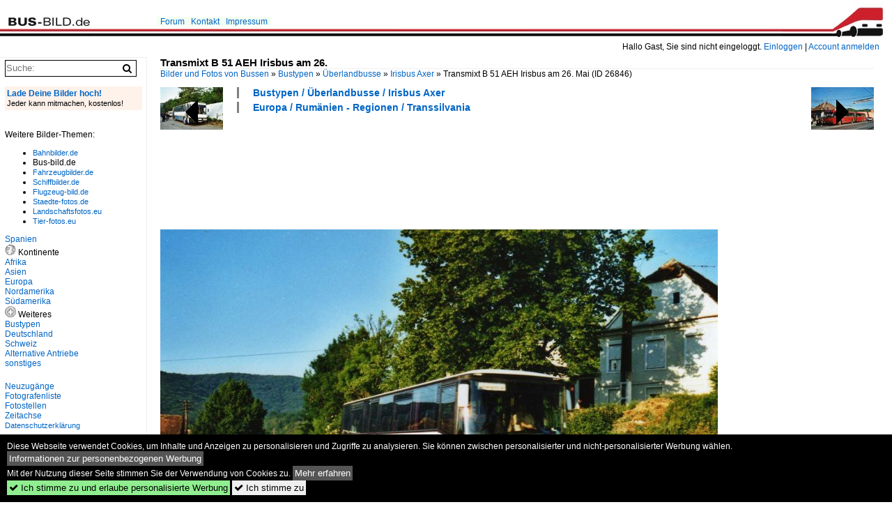

--- FILE ---
content_type: text/html; charset=iso-8859-15
request_url: https://www.bus-bild.de/bild/bustypen~ueberlandbusse~irisbus-axer/26846/transmixt-b-51-aeh-irisbus-am.html
body_size: 6684
content:
<!DOCTYPE html>
<html>
<head>
<link rel="stylesheet" href="//www.bahnbilder.de/css/temp/9129a76cf485747081ab759381a3f5f7.css" />
<link rel="stylesheet" href="/css/bahnbilder.css" />
<title>Transmixt B 51 AEH Irisbus am 26. Mai 2009 Bazna, Pensiunea Bazna - Bus-bild.de</title>
<meta http-equiv="Content-Type" content="text/html;charset=ISO-8859-15" />

<style type="text/css">
			a {color:#0065C4;}
body, #weiterebilderaccordion h3 {background-color:#FFFFFF;}
.custombackground {background-color:rgba(255,255,255,0.89) !important;}
</style><link rel="canonical" href="/bild/bustypen~ueberlandbusse~irisbus-axer/26846/transmixt-b-51-aeh-irisbus-am.html" /><meta property="og:image" content="https://www.bus-bild.de//bilder/transmixt-b-51-aeh-irisbus-26846.jpg" /><meta name="description" content="Transmixt B 51 AEH Irisbus am 26. Mai 2009 Bazna, Pensiunea Bazna. Foto, 26.06.2009 800x545 Pixel, Markus Doyon" />


<script async src="//pagead2.googlesyndication.com/pagead/js/adsbygoogle.js"></script>
<script>(adsbygoogle=window.adsbygoogle||[]).requestNonPersonalizedAds=1;</script>

</head>
<body>
	<div class="top_div"></div>
            <img src="/img/bus-bild.de.line.jpg" class="top_image_line" style="" alt="" title="" />
                <img class="top_image_logo" src="/img/bus-bild.de.jpg" alt="bus-bild.de" title="bus-bild.de" />
    	<a href="/" class="top_image_schrift"><img src="/img/bus-bild.de.schrift.jpg" style="border:0;" alt="bus-bild.de" title="bus-bild.de" /></a>
    
    <div class="topmenu_right" style="top:60px;">
        Hallo Gast, Sie sind nicht eingeloggt.  <a href="/?name=Einloggen" style="font-size: 11 px;">Einloggen</a> | <a href="/?name=Name_registrieren" style="font-size: 11 px;">Account anmelden</a>&nbsp;	</div>

    	<div class="topmenu" style="left:225px;">
        <a href="/name/forum.html">Forum</a>&nbsp;&nbsp;
    <a href="/?name=e-mail" rel="nofollow">Kontakt</a>&nbsp;&nbsp;                	<a href="/name/Impressum.html" rel="nofollow">Impressum</a>

	</div>
    

<div style="" id="inhalt" >

<!--hauptinhalt_start-->
<script async src="//www.bahnbilder.de/js/jquery-1.12.4.min.js"></script><script async src="//www.bahnbilder.de/js/jquery-ui-1.12.1.custom.min.js"></script><script type="text/javascript">function codewendt_load_async450790908() {        var a = document.createElement('link');a.rel = 'stylesheet';a.href = '//www.bahnbilder.de/js/jquery-ui-1.12.1.custom/jquery-ui.min.css';a.type = 'text/css';        var b = document.getElementsByTagName('link')[0];        b.parentNode.insertBefore(a, b);    }window.addEventListener('load', codewendt_load_async450790908, false);</script><script type="text/javascript">if(typeof bahnbilder_has_jquery != "function") { function bahnbilder_has_jquery() {try{ var test=$("body");return true } catch(e) {return false;}}}</script><h3 class="atitle">Transmixt B 51 AEH Irisbus am 26.</h3>
<div class="breadcrumb"><a href="/" itemprop="url"><span itemprop="title">Bilder und Fotos von Bussen</span></a> &raquo; <div itemscope itemtype="http://data-vocabulary.org/Breadcrumb" class="crumb w3-show-inline-block"><a href="/name/bilder/hierarchie1/Bustypen.html" itemprop="url"><span itemprop="title">Bustypen</span></a></div> &raquo; <div itemscope itemtype="http://data-vocabulary.org/Breadcrumb" class="crumb w3-show-inline-block"><a href="/name/bilder/hierarchie1/Bustypen/hierarchie2/Ueberlandbusse.html" itemprop="url"><span itemprop="title">Überlandbusse</span></a></div> &raquo; <div itemscope itemtype="http://data-vocabulary.org/Breadcrumb" class="crumb w3-show-inline-block"><a href="/name/galerie/kategorie/bustypen~ueberlandbusse~irisbus-axer.html" itemprop="url"><span itemprop="title">Irisbus Axer</span></a></div> &raquo; <div itemscope itemtype="http://data-vocabulary.org/Breadcrumb" class="crumb w3-show-inline-block"><span itemprop="title">Transmixt B 51 AEH Irisbus am 26. Mai </span></div></div> (ID 26846)

<div class="a1024 a800">
	<div class="einzelbildookategoriendiv">
		<div class="einzelbildoonext"><a href="/bild/Bustypen~Stadtbusse~Volvo+B10MA/26847/meditur-medias-sb-08-gby-volvorj-hess-gangloff.html"><div class="thumb thumb_with_text"><div id="einzelbildoonextarrow"></div><img src="/bilder/thumbs/bustypen--stadtbusse--volvo-b10ma-26847.jpg" alt="Meditur, Medias SB 08 GBY Volvo/R&J-Hess-Gangloff (ex Bernmobil, Bern Nr." title="Meditur, Medias SB 08 GBY Volvo/R&J-Hess-Gangloff (ex Bernmobil, Bern Nr."  /></div></a></div>
		<div class="einzelbildooprevious"><a href="/bild/europa~rumaenien---regionen~transsilvania/26845/dj-32-saf-rocar-am-26.html"><div class="thumb thumb_with_text"><div id="einzelbildoopreviousarrow"></div><img src="/bilder/thumbs/europa--rumaenien---regionen--transsilvania-26845.jpg" alt="DJ 32 SAF Rocar am 26." title="DJ 32 SAF Rocar am 26."  /></div></a></div>
		<div class="einzelbildootextkat">
			<ul class="additionallinks"><li><a href="/name/galerie/kategorie/bustypen~ueberlandbusse~irisbus-axer.html" title="Bustypen / Überlandbusse / Irisbus Axer">Bustypen / Überlandbusse / Irisbus Axer</a></li><li><a href="/name/galerie/kategorie/europa~rumaenien---regionen~transsilvania.html" title="Europa / Rumänien - Regionen / Transsilvania">Europa / Rumänien - Regionen / Transsilvania</a></li></ul><ul class="additionallinks"><li></li></ul>			<ul class="additionallinks"><li></li></ul>
		</div>
	</div>
	<br />
</div>

<div class="clearboth werbekasten">
	
<!-- BUS Einzelbild oben (Nr 1) -->
<ins class="adsbygoogle"
     style="display:inline-block;width:728px;height:90px"
     data-ad-client="ca-pub-0849868549783210"
     data-ad-slot="8810781040"></ins>
<script>
(adsbygoogle = window.adsbygoogle || []).push({});
</script></div><br /><br />

<div class="bildcontainer">
				
	<img src="/bilder/transmixt-b-51-aeh-irisbus-26846.jpg" width="800" height="545" alt="Transmixt B 51 AEH Irisbus am 26. Mai 2009 Bazna, Pensiunea Bazna" title="Transmixt B 51 AEH Irisbus am 26. Mai 2009 Bazna, Pensiunea Bazna" id="hauptbild" />
        	
	<p class="beschreibung">Transmixt B 51 AEH Irisbus am 26. Mai 2009 Bazna, Pensiunea Bazna</p>
	<p><strong><a href="/name/profil/fotograf_id/5383.html">Markus Doyon</a></strong> <a href="http://autobusse.startbilder.de">http://autobusse.startbilder.de</a> <span class="grau">26.06.2009, 1173 Aufrufe,  0 Kommentare</span></p>
	<p class="grau"></p>
	<p>
<!-- Einzelbild LB unten responsive -->
<ins class="adsbygoogle"
     style="display:block"
     data-ad-client="ca-pub-0849868549783210"
     data-ad-slot="4546013098"
     data-ad-format="link"></ins>
<script>
(adsbygoogle = window.adsbygoogle || []).push({});
</script></p>
</div>


<div class="a1024 thumblinkarray a800">
	<div class="thumblinkarray w3-padding a728"><div id="busbilder-26844" class="thumblink" style="margin-right:51px;"><a href="/bild/bustypen~ueberlandbusse~irisbus-axer/26844/transmixt-b-51-aeh-irisbus-am.html"><img src="/bilder/thumbs/bustypen--ueberlandbusse--irisbus-axer-26844.jpg" alt="Transmixt B 51 AEH Irisbus am 25." title="Transmixt B 51 AEH Irisbus am 25." width="104" height="70" /></a></div><div id="busbilder-26845" class="thumblink" style="margin-right:51px;"><a href="/bild/europa~rumaenien---regionen~transsilvania/26845/dj-32-saf-rocar-am-26.html"><img src="/bilder/thumbs/europa--rumaenien---regionen--transsilvania-26845.jpg" alt="DJ 32 SAF Rocar am 26." title="DJ 32 SAF Rocar am 26." width="104" height="70" /></a></div><div id="busbilder-26846" class="thumblink thumblink_active" style="margin-right:51px;"><a href="/bild/bustypen~ueberlandbusse~irisbus-axer/26846/transmixt-b-51-aeh-irisbus-am.html"><img src="/bilder/thumbs/bustypen--ueberlandbusse--irisbus-axer-26846.jpg" alt="Transmixt B 51 AEH Irisbus am 26." title="Transmixt B 51 AEH Irisbus am 26." width="103" height="70" /></a></div><div id="busbilder-26847" class="thumblink" style="margin-right:51px;"><a href="/bild/Bustypen~Stadtbusse~Volvo+B10MA/26847/meditur-medias-sb-08-gby-volvorj-hess-gangloff.html"><img src="/bilder/thumbs/bustypen--stadtbusse--volvo-b10ma-26847.jpg" alt="Meditur, Medias SB 08 GBY Volvo/R&J-Hess-Gangloff (ex Bernmobil, Bern Nr." title="Meditur, Medias SB 08 GBY Volvo/R&J-Hess-Gangloff (ex Bernmobil, Bern Nr." width="104" height="70" /></a></div><div id="busbilder-26848" class="thumblink"><a href="/bild/Bustypen~Stadtbusse~Volvo+B10MA/26848/meditur-medias-sb-08-gby-volvorj-hess-gangloff.html"><img src="/bilder/thumbs/bustypen--stadtbusse--volvo-b10ma-26848.jpg" alt="Meditur, Medias SB 08 GBY Volvo/R&J-Hess-Gangloff (ex Bernmobil, Bern Nr." title="Meditur, Medias SB 08 GBY Volvo/R&J-Hess-Gangloff (ex Bernmobil, Bern Nr." width="104" height="70" /></a></div></div>    	<div class="clearboth werbekasten">
<!-- BUS Einzelbild Mitte (Nr. 2) -->
<ins class="adsbygoogle"
     style="display:inline-block;width:728px;height:90px"
     data-ad-client="ca-pub-0849868549783210"
     data-ad-slot="6652682473"></ins>
<script>
(adsbygoogle = window.adsbygoogle || []).push({});
</script></div>
</div>

<div class="a1024 a800 clearboth einzelbild_aktionen">
	<div id="einzelbild_likes"><div id="likeliste26846"></div></div>
	<div id="einzelbild_kommentaranzahl_neu"><span class="einzelbild_kommentarzahl">0</span> Kommentare, <a href="/name/kommentare.html">Alle Kommentare</a></div>
	<a class="w3-button w3-khaki" rel="nofollow" onclick="try{$.ajax({url:'/?name=einloggen&template_file=index_leer.html&comment_id=26846&backto=%2Fbild%2Fbustypen%7Eueberlandbusse%7Eirisbus-axer%2F26846%2Ftransmixt-b-51-aeh-irisbus-am.html%23tocomment26846',success: function(data) {$('#commentlogin12647').html(data);}});}catch(e){kklicked=this;if(typeof bahnbilder_load_jquery == 'function') bahnbilder_load_jquery();window.setTimeout('kklicked.click();',300);}return false;" href="/?name=einloggen&comment_id=26846&backto=%2Fbild%2Fbustypen%7Eueberlandbusse%7Eirisbus-axer%2F26846%2Ftransmixt-b-51-aeh-irisbus-am.html%23tocomment26846"><strong>Kommentar verfassen</strong></a><div id="commentlogin12647" style="margin:20px;"></div>	
	<div id="einzelbildkommentare"><!--einzelbildkommentare_anfang--><!--einzelbildkommentare_ende--></div>
	<div class="bildvorschau" id="bild215984">
	<a href="/bild/bustypen~reisebusse~iveco-irisbus-evadys/215984/im-bild-ein-irisbus-evadys-h.html" ><img src="/bilder/thumbs/bustypen--reisebusse--iveco-irisbus-evadys-215984.jpg" width="150" alt="Im Bild ein Irisbus Evadys H 12.8M und dahinter ein Irisbus Axer 12M C956.1074, welche beide Anfang September 2024 in der N&#228;he des Kolberger Bahnhofes abgestellt waren." title="Im Bild ein Irisbus Evadys H 12.8M und dahinter ein Irisbus Axer 12M C956.1074, welche beide Anfang September 2024 in der N&#228;he des Kolberger Bahnhofes abgestellt waren." /></a>
	<div class="bildinfo" style="min-height:113px;">
		<div style="min-height:73px;">
			<strong>Im Bild ein Irisbus Evadys H 12.8M und dahinter ein Irisbus Axer 12M C956.1074, welche beide Anfang September 2024 in der N&#228;he des Kolberger Bahnhofes abgestellt waren.</strong> <a class="klein awesome grau" href="/1600/im-bild-ein-irisbus-evadys-215984.jpg" target="_blank" title="Im Bild ein Irisbus Evadys H 12.8M und dahinter ein Irisbus Axer 12M C956.1074, welche beide Anfang September 2024 in der N&#228;he des Kolberger Bahnhofes abgestellt waren.">&#xf08e;</a>			<br />
			<a href="/name/profil/fotograf_id/31224.html">Christian Bremer</a>		</div>
		<br />
		<div class="bildzusatzinfo">
			<span class="klein"><a href="/name/galerie/kategorie/bustypen~reisebusse~iveco-irisbus-evadys.html" title="Iveco-Irisbus Evadys">Bustypen / Reisebusse / Iveco-Irisbus Evadys</a>, <a href="/name/galerie/kategorie/bustypen~ueberlandbusse~irisbus-axer.html" title="Irisbus Axer">Bustypen / &#220;berlandbusse / Irisbus Axer</a></span>
			<p class="klein">
			<span class="awesome" title="113 Aufrufe">&#xf06e;</span> 113 
			 			<span class="grau">
				1600x1200 Px, 18.09.2024				<span class="awesome" title="mit Karte">&#61505;</span>			</span>
						</p>
		</div>
	</div>
</div>
<div class="bildvorschau" id="bild214921">
	<a href="/bild/europa~slowakei---staedte~bratislava-pressburg/214921/26062024-az-lines-wagen-bt-767dv-als-schienenersatzverkehrslinie.html" ><img src="/bilder/thumbs/europa--slowakei---staedte--bratislava-pressburg-214921.jpg" width="150" alt="26.06.2024: az-lines Wagen BT-767DV als Schienenersatzverkehrslinie SV910 Richtung Marchegg in Marchegg." title="26.06.2024: az-lines Wagen BT-767DV als Schienenersatzverkehrslinie SV910 Richtung Marchegg in Marchegg." /></a>
	<div class="bildinfo" style="min-height:100px;">
		<div style="min-height:60px;">
			<strong>26.06.2024: az-lines Wagen BT-767DV als Schienenersatzverkehrslinie SV910 Richtung Marchegg in Marchegg.</strong> <a class="klein awesome grau" href="/1200/26062024-az-lines-wagen-bt-767dv-als-214921.jpg" target="_blank" title="26.06.2024: az-lines Wagen BT-767DV als Schienenersatzverkehrslinie SV910 Richtung Marchegg in Marchegg.">&#xf08e;</a>			<br />
			<a href="/name/profil/fotograf_id/52686.html">Tristan Matyus</a>		</div>
		<br />
		<div class="bildzusatzinfo">
			<span class="klein"><a href="/name/galerie/kategorie/europa~slowakei---staedte~bratislava-pressburg.html" title="Bratislava (Pressburg)">Europa / Slowakei - St&#228;dte / Bratislava (Pressburg)</a>, <a href="/name/galerie/kategorie/bustypen~ueberlandbusse~irisbus-axer.html" title="Irisbus Axer">Bustypen / &#220;berlandbusse / Irisbus Axer</a>, <a href="/name/galerie/kategorie/europa~oesterreich---regionen~niederosterreich.html" title="Niederösterreich">Europa / &#214;sterreich - Regionen / Nieder&#246;sterreich</a>, <a href="/name/galerie/kategorie/bustypen~ueberlandbusse~irisbus-sonstige-modelle.html" title="Irisbus sonstige Modelle">Bustypen / &#220;berlandbusse / Irisbus sonstige Modelle</a></span>
			<p class="klein">
			<span class="awesome" title="100 Aufrufe">&#xf06e;</span> 100 
			 			<span class="grau">
				1200x800 Px, 23.07.2024				<span class="awesome" title="mit Karte">&#61505;</span>			</span>
						</p>
		</div>
	</div>
</div>
<div class="bildvorschau" id="bild214096">
	<a href="/bild/bustypen~ueberlandbusse~irisbus-axer/214096/irisbus-axer-der-mvvg-in-strasburg.html" ><img src="/bilder/thumbs/bustypen--ueberlandbusse--irisbus-axer-214096.jpg" width="150" alt="Irisbus Axer der MVVG in Strasburg am 02.06.2022" title="Irisbus Axer der MVVG in Strasburg am 02.06.2022" /></a>
	<div class="bildinfo" style="min-height:113px;">
		<div style="min-height:73px;">
			<strong>Irisbus Axer der MVVG in Strasburg am 02.06.2022</strong> <a class="klein awesome grau" href="/1200/irisbus-axer-mvvg-strasburg-am-214096.jpg" target="_blank" title="Irisbus Axer der MVVG in Strasburg am 02.06.2022">&#xf08e;</a>			<br />
			<a href="/name/profil/fotograf_id/22634.html">Felix B.</a>		</div>
		<br />
		<div class="bildzusatzinfo">
			<span class="klein"><a href="/name/galerie/kategorie/bustypen~ueberlandbusse~irisbus-axer.html" title="Irisbus Axer">Bustypen / &#220;berlandbusse / Irisbus Axer</a>, <a href="/name/galerie/kategorie/deutschland~betriebe-staedte-d-e-f~demmin-mecklenburg-vorpommersche-verkehrsgesellschaft-mbh-mvvg.html" title="Demmin, Mecklenburg-Vorpommersche Verkehrsgesellschaft mbH (MVVG)">Deutschland / Betriebe (St&#228;dte D, E, F) / Demmin, Mecklenburg-Vorpommersche Verkehrsgesellschaft mbH (MVVG)</a></span>
			<p class="klein">
			<span class="awesome" title="114 Aufrufe">&#xf06e;</span> 114 
			 			<span class="grau">
				1200x900 Px, 19.06.2024				<span class="awesome" title="mit Karte">&#61505;</span>			</span>
						</p>
		</div>
	</div>
</div>
<div class="bildvorschau" id="bild212895">
	<a href="/bild/bustypen~ueberlandbusse~irisbus-axer/212895/irisbus-axer-der-mvvg-in-neubrandenburg.html" ><img src="/bilder/thumbs/bustypen--ueberlandbusse--irisbus-axer-212895.jpg" width="150" alt="Irisbus Axer der MVVG in Neubrandenburg am 29.12.2021" title="Irisbus Axer der MVVG in Neubrandenburg am 29.12.2021" /></a>
	<div class="bildinfo" style="min-height:113px;">
		<div style="min-height:73px;">
			<strong>Irisbus Axer der MVVG in Neubrandenburg am 29.12.2021</strong> <a class="klein awesome grau" href="/1200/irisbus-axer-mvvg-neubrandenburg-am-212895.jpg" target="_blank" title="Irisbus Axer der MVVG in Neubrandenburg am 29.12.2021">&#xf08e;</a>			<br />
			<a href="/name/profil/fotograf_id/22634.html">Felix B.</a>		</div>
		<br />
		<div class="bildzusatzinfo">
			<span class="klein"><a href="/name/galerie/kategorie/bustypen~ueberlandbusse~irisbus-axer.html" title="Irisbus Axer">Bustypen / &#220;berlandbusse / Irisbus Axer</a>, <a href="/name/galerie/kategorie/deutschland~betriebe-staedte-d-e-f~demmin-mecklenburg-vorpommersche-verkehrsgesellschaft-mbh-mvvg.html" title="Demmin, Mecklenburg-Vorpommersche Verkehrsgesellschaft mbH (MVVG)">Deutschland / Betriebe (St&#228;dte D, E, F) / Demmin, Mecklenburg-Vorpommersche Verkehrsgesellschaft mbH (MVVG)</a></span>
			<p class="klein">
			<span class="awesome" title="118 Aufrufe">&#xf06e;</span> 118 
			 			<span class="grau">
				1200x900 Px, 29.04.2024							</span>
						</p>
		</div>
	</div>
</div>

	<div id="weiterebilderaccordion">
		<h3><a href="/name/galerie/kategorie/bustypen~ueberlandbusse~irisbus-axer.html">Weitere Bilder aus "Bustypen / Überlandbusse / Irisbus Axer"</a></h3><div class="thumblinkarray w3-padding a1024"><div id="busbilder-26844" class="thumblink" style="margin-right:751px;"><a href="/bild/bustypen~ueberlandbusse~irisbus-axer/26844/transmixt-b-51-aeh-irisbus-am.html"><img src="/bilder/thumbs/bustypen--ueberlandbusse--irisbus-axer-26844.jpg" alt="Transmixt B 51 AEH Irisbus am 25." title="Transmixt B 51 AEH Irisbus am 25." width="134" height="90" /></a></div><div id="busbilder-26841" class="thumblink"><a href="/bild/bustypen~ueberlandbusse~irisbus-axer/26841/transmixt-b-51-gkm-irisbus-am.html"><img src="/bilder/thumbs/bustypen--ueberlandbusse--irisbus-axer-26841.jpg" alt="Transmixt B 51 GKM Irisbus am 25." title="Transmixt B 51 GKM Irisbus am 25." width="134" height="90" /></a></div></div><h3><a href="/name/galerie/kategorie/europa~rumaenien---regionen~transsilvania.html">Weitere Bilder aus "Europa / Rumänien - Regionen / Transsilvania"</a></h3><div class="thumblinkarray w3-padding a1024"><div id="busbilder-26845" class="thumblink" style="margin-right:13px;"><a href="/bild/europa~rumaenien---regionen~transsilvania/26845/dj-32-saf-rocar-am-26.html"><img src="/bilder/thumbs/europa--rumaenien---regionen--transsilvania-26845.jpg" alt="DJ 32 SAF Rocar am 26." title="DJ 32 SAF Rocar am 26." width="134" height="90" /></a></div><div id="busbilder-26844" class="thumblink" style="margin-right:13px;"><a href="/bild/bustypen~ueberlandbusse~irisbus-axer/26844/transmixt-b-51-aeh-irisbus-am.html"><img src="/bilder/thumbs/bustypen--ueberlandbusse--irisbus-axer-26844.jpg" alt="Transmixt B 51 AEH Irisbus am 25." title="Transmixt B 51 AEH Irisbus am 25." width="134" height="90" /></a></div><div id="busbilder-26843" class="thumblink" style="margin-right:13px;"><a href="/bild/Bustypen~Reisebusse~Bova+Futura/26843/aus-oesterreich-nowak-zeltweg-ju-930.html"><img src="/bilder/thumbs/bustypen--reisebusse--bova-futura-26843.jpg" alt="Aus Oesterreich: Nowak, Zeltweg JU 930 BC Bova am 25." title="Aus Oesterreich: Nowak, Zeltweg JU 930 BC Bova am 25." width="134" height="90" /></a></div><div id="busbilder-26842" class="thumblink" style="margin-right:13px;"><a href="/bild/Bustypen~Stadtbusse~Den+Oudsten+Alle+Modelle/26842/sb-08-lxx-volvoden-oudsten-ex.html"><img src="/bilder/thumbs/bustypen--stadtbusse--den-oudsten-alle-modelle-26842.jpg" alt="SB 08 LXX Volvo/Den Oudsten (ex Interliner Nr." title="SB 08 LXX Volvo/Den Oudsten (ex Interliner Nr." width="134" height="90" /></a></div><div id="busbilder-26841" class="thumblink" style="margin-right:13px;"><a href="/bild/bustypen~ueberlandbusse~irisbus-axer/26841/transmixt-b-51-gkm-irisbus-am.html"><img src="/bilder/thumbs/bustypen--ueberlandbusse--irisbus-axer-26841.jpg" alt="Transmixt B 51 GKM Irisbus am 25." title="Transmixt B 51 GKM Irisbus am 25." width="134" height="90" /></a></div><div id="busbilder-26789" class="thumblink" style="margin-right:13px;"><a href="/bild/Bustypen~Stadtbusse~MAN+Standardlinienbus+2.+Generation/26789/dj-67-saf-man-ex-deutschland.html"><img src="/bilder/thumbs/bustypen--stadtbusse--man-standardlinienbus-2-generation-26789.jpg" alt="DJ 67 SAF MAN (ex Deutschland? [weiss jemand, wem dieses Fahrzeug vorher gehörte]) am 25." title="DJ 67 SAF MAN (ex Deutschland? [weiss jemand, wem dieses Fahrzeug vorher gehörte]) am 25." width="134" height="90" /></a></div><div id="busbilder-26788" class="thumblink" style="margin-left:3px;"><a href="/bild/Bustypen~Stadtbusse~MAN+Standardlinienbus+1.+Generation/26788/dj-36-saf-man-ex-tl.html"><img src="/bilder/thumbs/bustypen--stadtbusse--man-standardlinienbus-1-generation-26788.jpg" alt="DJ 36 SAF MAN (ex TL Nr." title="DJ 36 SAF MAN (ex TL Nr." width="134" height="90" /></a></div></div>					</div>
</div>

<div class="einzelbildootextkat">
	<ul class="additionallinks"><li></li></ul>	</div>

<script>
function bild26846onload() {
	$( "#weiterebilderaccordion" ).accordion({
		collapsible: true,
		heightStyle: "content",
		active: $( "#weiterebilderaccordion h3" ).length-1
	});
	$( "#weiterebilderaccordion h3 a" ).css("color","#0065C4");
	$( "#weiterebilderaccordion h3 a").prepend('<div style="float:right;" onclick="document.location.href=$(this).parent().attr(\'href\');">zur Galerie</div>');
};

window.addEventListener("load", bild26846onload, false);

</script>

<div class="werbekasten">
<!-- Einzelbild unten 1024 -->
<ins class="adsbygoogle"
     style="display:inline-block;width:1024px;height:280px"
     data-ad-client="ca-pub-0849868549783210"
     data-ad-slot="8747935497"></ins>
<script>
(adsbygoogle = window.adsbygoogle || []).push({});
</script></div>


<!--hauptinhalt_ende--></div>
<div id="inhalt_navi" data-ad-format="none"><form action="/"><input type="hidden" name="name" value="galerie">
    	<input type="hidden" name="kategorie" value="suchen">
    	<nobr><input type="text" name="suchbegriff" placeholder="Suche:" class="suchinput" value="" /><input type="submit" class="suchsubmit awesome" value="&#xf002;" title="Suche"></nobr><br>
</form>
 <br /><!-- google_ad_section_start(weight=ignore) --><a href="/?name=bilder_uploaden" rel="nofollow"><div class="navi_box_eigenebilderuploaden"><div class="navi_box_eigenebilderuploaden_firstline">Lade Deine Bilder hoch!</div><span class="klein">Jeder kann mitmachen, kostenlos!
		</div></a>
		<br /><br />Weitere Bilder-Themen:<br /><ul><li><a class="klein" rel="nofollow" href="https://www.bahnbilder.de">Bahnbilder.de</a></li><li>Bus-bild.de</li><li><a class="klein" rel="nofollow" href="https://www.fahrzeugbilder.de">Fahrzeugbilder.de</a></li><li><a class="klein" rel="nofollow" href="https://www.schiffbilder.de">Schiffbilder.de</a></li><li><a class="klein" rel="nofollow" href="https://www.flugzeug-bild.de">Flugzeug-bild.de</a></li><li><a class="klein" rel="nofollow" href="https://www.staedte-fotos.de">Staedte-fotos.de</a></li><li><a class="klein" rel="nofollow" href="https://www.landschaftsfotos.eu">Landschaftsfotos.eu</a></li><li><a class="klein" rel="nofollow" href="https://www.tier-fotos.eu">Tier-fotos.eu</a></li></ul></span><div class="navi"><div class="navi_line"><a href="/name/bilder/hierarchie1/Spanien.html">Spanien</a></div><div class="navi_line navi_line_break"><img src="http://www.bahnbilder.de/img/bus-kontinente.png" alt="Kontinente" title="Kontinente" />&nbsp;Kontinente</div><div class="navi_line"><a href="/name/bilder/hierarchie1/Afrika.html">Afrika</a></div><div class="navi_line"><a href="/name/bilder/hierarchie1/Asien.html">Asien</a></div><div class="navi_line"><a href="/name/bilder/hierarchie1/Europa.html">Europa</a></div><div class="navi_line"><a href="/name/bilder/hierarchie1/Nordamerika.html">Nordamerika</a></div><div class="navi_line"><a href="/name/bilder/hierarchie1/Suedamerika.html">Südamerika</a></div><div class="navi_line navi_line_break"><img src="http://www.bahnbilder.de/img/bus-weitere.png" alt="Weiteres" title="Weiteres" />&nbsp;Weiteres</div><div class="navi_line"><a href="/name/bilder/hierarchie1/Bustypen.html">Bustypen</a></div><div class="navi_line"><a href="/name/bilder/hierarchie1/Deutschland.html">Deutschland</a></div><div class="navi_line"><a href="/name/bilder/hierarchie1/Schweiz.html">Schweiz</a></div><div class="navi_line"><a href="/name/bilder/hierarchie1/Alternative-antriebe.html">Alternative Antriebe</a></div><div class="navi_line"><a href="/name/bilder/hierarchie1/Sonstiges.html">sonstiges</a></div><div></div></div><br /><div class="navi_line"><a href="/name/galerie/kategorie/Neueste.html">Neuzugänge</a></div><!-- google_ad_section_end --><div class="navi_line navi_line_break"><a href="/name/dank_an.html" rel="nofollow">Fotografenliste</a></div><div class="navi_line"><a href="/name/fotostellen.html" rel="nofollow">Fotostellen</a></div><div class="navi_line"><a href="/name/zeitachse.html">Zeitachse</a></div><div class="navi_line navi_line_break"><a href="/name/datenschutz.html" rel="nofollow" class="klein">Datenschutzerklärung</a></div><br /><br /><div id="toplistcounter">
<!--Counter by Toplist100-->
<a href="//www.toplist100.org/statistik.php?counter_id=52924" target="_blank"><img id="toplistcounter52924" src="//www.toplist100.org/counter.php?counter_id=52924&md=554f71648e3f72b3f6d583d6ef17187f" border="0" alt="Statistik" title="Statistik" /></a>
<script language="JavaScript">
function URLEncode(r){for(var e="0123456789ABCDEFGHIJKLMNOPQRSTUVWXYZabcdefghijklmnopqrstuvwxyz-_.!~*'()",a="0123456789ABCDEF",t="",c=0;c<r.length;c++){var n=r.charAt(c);if(" "==n)t+="+";else if(-1!=e.indexOf(n))t+=n;else{var f=n.charCodeAt(0);255<f?t+="+":(t+="%",t+=a.charAt(f>>4&15),t+=a.charAt(15&f))}}return t}
toplisturl=document.getElementById('toplistcounter52924')
toplisturl.src=toplisturl.src+'&referrer='+URLEncode(document.referrer)+'&url='+URLEncode(document.location.href);

</script>
<!--Counter Ende-->
    </div>
    
<!-- LBU -->
<ins class="adsbygoogle"
     style="display:inline-block;width:200px;height:90px"
     data-ad-client="ca-pub-0849868549783210"
     data-ad-slot="8346455091"></ins>
<script>
(adsbygoogle = window.adsbygoogle || []).push({});
</script></div>

<div style="height:100px;">&nbsp;</div>
<div id="cookieaccepter" style="position:fixed;bottom:0px;background-color:black;color:white;width:100%;">
	<div style="margin:10px;">
		Diese Webseite verwendet Cookies, um Inhalte und Anzeigen zu personalisieren und Zugriffe zu analysieren.
		Sie können zwischen personalisierter und nicht-personalisierter Werbung wählen. <button onclick="document.location.href='/name/personalisierte_werbung.html';" style="cursor:pointer;background-color:#555555 !important;border:0;padding:3px;color:#ffffff;">Informationen zur personenbezogenen Werbung</button><br />
		Mit der Nutzung dieser Seite stimmen Sie der Verwendung von Cookies zu. 
		<button onclick="document.location.href='/name/datenschutz.html';" style="cursor:pointer;background-color:#555555 !important;border:0;padding:3px;color:#ffffff;">Mehr erfahren</button>
		<br>
		
		<button onclick="var now = new Date();var time = now.getTime();var expireTime = time + 1000*86400*365;now.setTime(expireTime);document.cookie='cookieconsent_status='+'allow; expires='+now.toGMTString()+'; path=/';document.cookie='cookiesaccepted='+Math.floor(Date.now() / 1000)+'; expires='+now.toGMTString()+'; path=/';document.getElementById('cookieaccepter').style.display='none';" style="display:inline;cursor:pointer;background-color:#90EE90 !important;border:0;padding:3px;"><span class="awesome">&#xf00c;</span> Ich stimme zu und erlaube personalisierte Werbung</button>
		<button onclick="var now = new Date();var time = now.getTime();var expireTime = time + 1000*86400*365;now.setTime(expireTime);document.cookie='cookiesaccepted='+Math.floor(Date.now() / 1000)+'; expires='+now.toGMTString()+'; path=/';document.getElementById('cookieaccepter').style.display='none';" style="display:inline;cursor:pointer;border:0;padding:3px;"><span class="awesome">&#xf00c;</span> Ich stimme zu</button>
	</div>
</div>

<script>
      var xhttp = new XMLHttpRequest();
      xhttp.open("GET", "/ajax.php?service=screenwidth&width="+screen.width, true);
      xhttp.send();</script></body>
</html>


--- FILE ---
content_type: text/html; charset=utf-8
request_url: https://www.google.com/recaptcha/api2/aframe
body_size: 267
content:
<!DOCTYPE HTML><html><head><meta http-equiv="content-type" content="text/html; charset=UTF-8"></head><body><script nonce="0CvmYT0JRp8z3J-adT_wgw">/** Anti-fraud and anti-abuse applications only. See google.com/recaptcha */ try{var clients={'sodar':'https://pagead2.googlesyndication.com/pagead/sodar?'};window.addEventListener("message",function(a){try{if(a.source===window.parent){var b=JSON.parse(a.data);var c=clients[b['id']];if(c){var d=document.createElement('img');d.src=c+b['params']+'&rc='+(localStorage.getItem("rc::a")?sessionStorage.getItem("rc::b"):"");window.document.body.appendChild(d);sessionStorage.setItem("rc::e",parseInt(sessionStorage.getItem("rc::e")||0)+1);localStorage.setItem("rc::h",'1768955591482');}}}catch(b){}});window.parent.postMessage("_grecaptcha_ready", "*");}catch(b){}</script></body></html>